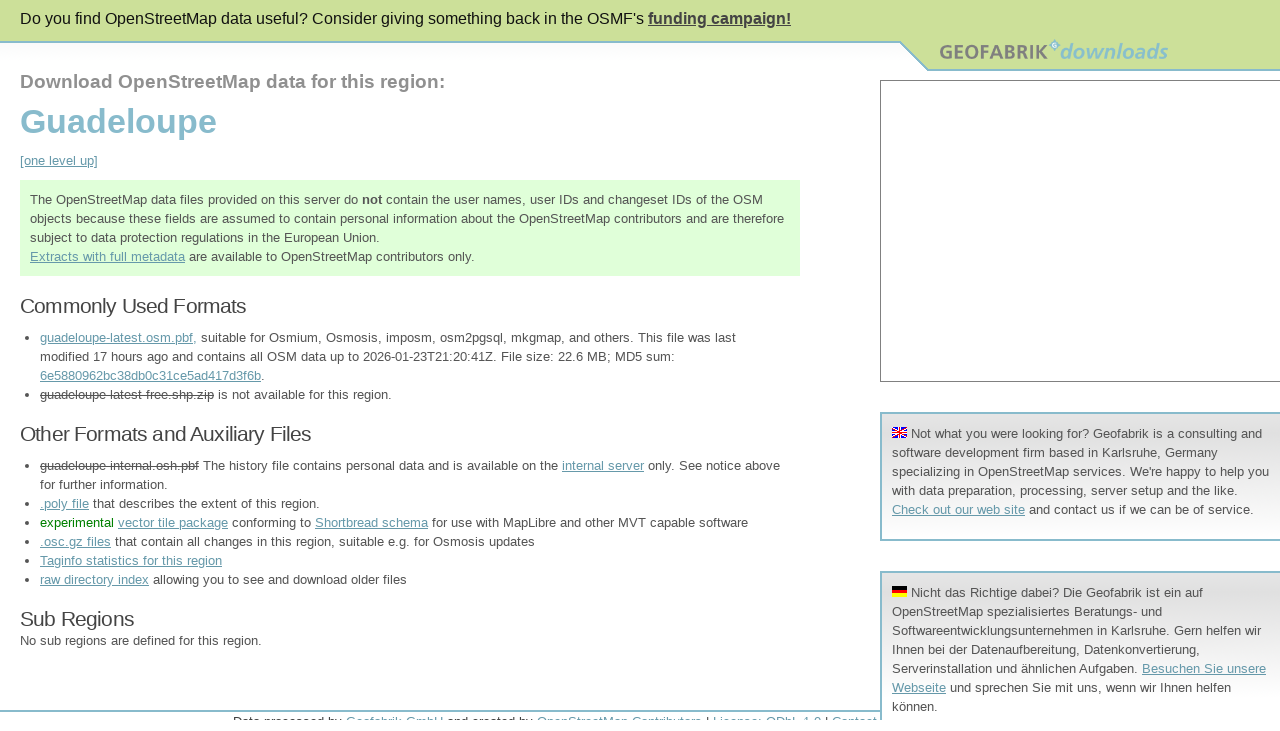

--- FILE ---
content_type: text/html
request_url: http://download.geofabrik.de/europe/france/guadeloupe.html
body_size: 3786
content:
<!DOCTYPE html>
<html>
  <head>
<meta charset="UTF-8">
<link rel="icon" href="https://www.geofabrik.de/favicon.ico" />
<meta name="description" content="Download OpenStreetMap data for Guadeloupe for self-hosting or data analysis. OSM PBF and Shapefiles available.">
<meta name="og:description" content="Download OpenStreetMap data for Guadeloupe for self-hosting or data analysis. OSM PBF and Shapefiles available.">
<meta property="og:image" content="https://www.geofabrik.de/img/geofabrik_logo_notext.svg">
<meta property="og:site_name" content="Geofabrik Download Server">
<title>Download OpenStreetMap for Guadeloupe | Geofabrik Download Server</title>
    <script type="text/javascript" src="//static.geofabrik.de/ol212/OpenLayers.js"></script>
    <script type="text/javascript">
        var map, layer, countryLayer;
        function init()
        {
            map = new OpenLayers.Map('map');
            layer = new OpenLayers.Layer.OSM("",
                ["https://a.tile.geofabrik.de/5f33d2afc5074c6da1a5c2a8a960d501/${z}/${x}/${y}.png",
                 "https://b.tile.geofabrik.de/5f33d2afc5074c6da1a5c2a8a960d501/${z}/${x}/${y}.png",
                 "https://c.tile.geofabrik.de/5f33d2afc5074c6da1a5c2a8a960d501/${z}/${x}/${y}.png",
                ],
                { attribution: "", tileOptions : {crossOriginKeyword: null} }
            ); // attribution in page footer
            map.addLayer(layer);
            layer = new OpenLayers.Layer.Vector("KML", {
            strategies: [new OpenLayers.Strategy.Fixed()],
            protocol: new OpenLayers.Protocol.HTTP({
                url: "guadeloupe.kml",
                format: new OpenLayers.Format.KML({
                    maxDepth: 2
                })
            }),
            styleMap: new OpenLayers.StyleMap({
            "default": new OpenLayers.Style({
                graphicName: "cross",
                pointRadius: 6,
                fillOpacity: 0.50,
                fillColor: "#ffcc66",
                strokeColor: "#ff9933",
                strokeWidth: 2
            })
            })
            });
            layer.events.register("loadend", this, function() { map.zoomToExtent(layer.getDataExtent()); });
            map.addLayer(layer);
        }
        function loadkml(kmlname)
        {
            if (countryLayer) map.removeLayer(countryLayer);
            countryLayer = 
                new OpenLayers.Layer.Vector("KML", {
                strategies: [new OpenLayers.Strategy.Fixed()],
                protocol: new OpenLayers.Protocol.HTTP({
                    url: kmlname,
                    format: new OpenLayers.Format.KML({
                        extractStyles: true,
                        extractAttributes: true,
                        maxDepth: 2
                    })
                })
                });
            map.addLayer(countryLayer);
        }
    </script>
<link rel="stylesheet" type="text/css" href="/download.donation.css">
</head><body onload='init();'><div id="donation">
Do you find OpenStreetMap data useful? Consider giving something back in the OSMF's <a href="//supporting.openstreetmap.org">funding campaign!</a>
</div>
<div id="download-top">
   <div id="download-top-right">
      <img alt="header image" src="/img/geofabrik-downloads.png" height="20">
   </div>
</div>
<div id="download-titlebar">
<h1>Download OpenStreetMap data for this region:</h1>
</div>
<div class="download-main">
<div class="leftColumn"><h2>Guadeloupe</h2>
<p><a href="/europe/france.html">[one level up]</a></p>    <p class="isPublicInfo">
        The OpenStreetMap data files provided on this server do <b>not</b> contain the user names, user
        IDs and changeset IDs of the OSM objects because these fields are assumed to contain personal
        information about the OpenStreetMap contributors and are therefore subject to data protection regulations
        in the European Union. 
        <br>
        <a href="https://osm-internal.download.geofabrik.de/europe/france/guadeloupe.html">Extracts with full metadata</a> are available to OpenStreetMap
        contributors only.
    </p>
<h3>Commonly Used Formats</h3>
<ul>
<li><a href="guadeloupe-latest.osm.pbf">guadeloupe-latest.osm.pbf,</a> suitable for
           Osmium, Osmosis, imposm, osm2pgsql, mkgmap, and others. This file was last 
           modified 17 hours ago and contains all OSM data up to 2026-01-23T21:20:41Z. File size: 22.6&nbsp;MB; MD5 sum: <a href="guadeloupe-latest.osm.pbf.md5">6e5880962bc38db0c31ce5ad417d3f6b</a>. </li>

<li><s>guadeloupe-latest-free.shp.zip</s> is not available for this region.</li></ul><h3>Other Formats and Auxiliary Files</h3>
<ul>
<li><s>guadeloupe-internal.osh.pbf</s> The history file
                contains personal data and is available on the
                <a href="https://osm-internal.download.geofabrik.de/europe/france/guadeloupe.html">internal server</a>
                only. See notice above for further information.
                </li>
<li><a href="guadeloupe.poly">.poly file</a> that describes the extent
               of this region.</li>
<li><font color="green">experimental</font> <a href="guadeloupe-shortbread-1.0.mbtiles">
               vector tile package</a> conforming to <a href="https://shortbread-tiles.org/">Shortbread schema</a>
           for use with MapLibre and other MVT capable software</li>
<li><a href="guadeloupe-updates">.osc.gz files</a>
                that contain all changes in this region, suitable e.g. for
                Osmosis updates</li>
<li><a href="//taginfo.geofabrik.de/europe:france:guadeloupe/">Taginfo statistics for this region</li>
<li><a href="#" onclick="OpenLayers.Util.getElement('details').style.display='inline';">raw directory index</a> allowing you to
            see and download older files</li></ul><div id="details" style="display:none"><table id="subregions"><tr><th class="subregion">file</th><th>date</th><th>size</th></tr><tr><td class="subregion"><a href="guadeloupe-140101-free.shp.zip">guadeloupe-140101-free.shp.zip</a></td><td class="subright">2020-06-09 14:53</td><td class="subright">28707281</td></tr>
<tr><td class="subregion"><a href="guadeloupe-140101-free.shp.zip.md5">guadeloupe-140101-free.shp.zip.md5</a></td><td class="subright">2020-06-09 14:53</td><td class="subright">65</td></tr>
<tr><td class="subregion"><a href="guadeloupe-140101.osm.pbf">guadeloupe-140101.osm.pbf</a></td><td class="subright">2014-01-01 22:34</td><td class="subright">14369459</td></tr>
<tr><td class="subregion"><a href="guadeloupe-150101-free.shp.zip">guadeloupe-150101-free.shp.zip</a></td><td class="subright">2020-06-09 14:53</td><td class="subright">36079452</td></tr>
<tr><td class="subregion"><a href="guadeloupe-150101-free.shp.zip.md5">guadeloupe-150101-free.shp.zip.md5</a></td><td class="subright">2020-06-09 14:53</td><td class="subright">65</td></tr>
<tr><td class="subregion"><a href="guadeloupe-150101.osm.pbf">guadeloupe-150101.osm.pbf</a></td><td class="subright">2015-01-01 23:23</td><td class="subright">16821110</td></tr>
<tr><td class="subregion"><a href="guadeloupe-160101-free.shp.zip">guadeloupe-160101-free.shp.zip</a></td><td class="subright">2020-06-09 14:53</td><td class="subright">38252603</td></tr>
<tr><td class="subregion"><a href="guadeloupe-160101-free.shp.zip.md5">guadeloupe-160101-free.shp.zip.md5</a></td><td class="subright">2020-06-09 14:53</td><td class="subright">65</td></tr>
<tr><td class="subregion"><a href="guadeloupe-160101.osm.pbf">guadeloupe-160101.osm.pbf</a></td><td class="subright">2016-01-01 22:31</td><td class="subright">17744790</td></tr>
<tr><td class="subregion"><a href="guadeloupe-170101-free.shp.zip">guadeloupe-170101-free.shp.zip</a></td><td class="subright">2020-06-09 14:52</td><td class="subright">38591943</td></tr>
<tr><td class="subregion"><a href="guadeloupe-170101-free.shp.zip.md5">guadeloupe-170101-free.shp.zip.md5</a></td><td class="subright">2020-06-09 14:52</td><td class="subright">65</td></tr>
<tr><td class="subregion"><a href="guadeloupe-170101.osm.pbf">guadeloupe-170101.osm.pbf</a></td><td class="subright">2017-01-01 23:01</td><td class="subright">18058748</td></tr>
<tr><td class="subregion"><a href="guadeloupe-180101-free.shp.zip">guadeloupe-180101-free.shp.zip</a></td><td class="subright">2020-06-09 14:52</td><td class="subright">38860534</td></tr>
<tr><td class="subregion"><a href="guadeloupe-180101-free.shp.zip.md5">guadeloupe-180101-free.shp.zip.md5</a></td><td class="subright">2020-06-09 14:52</td><td class="subright">65</td></tr>
<tr><td class="subregion"><a href="guadeloupe-180101.osm.pbf">guadeloupe-180101.osm.pbf</a></td><td class="subright">2018-01-01 22:55</td><td class="subright">18358397</td></tr>
<tr><td class="subregion"><a href="guadeloupe-190101-free.shp.zip">guadeloupe-190101-free.shp.zip</a></td><td class="subright">2020-06-09 14:54</td><td class="subright">38731232</td></tr>
<tr><td class="subregion"><a href="guadeloupe-190101-free.shp.zip.md5">guadeloupe-190101-free.shp.zip.md5</a></td><td class="subright">2020-06-09 14:54</td><td class="subright">65</td></tr>
<tr><td class="subregion"><a href="guadeloupe-190101.osm.pbf">guadeloupe-190101.osm.pbf</a></td><td class="subright">2019-01-01 22:30</td><td class="subright">18537922</td></tr>
<tr><td class="subregion"><a href="guadeloupe-200101-free.shp.zip">guadeloupe-200101-free.shp.zip</a></td><td class="subright">2020-06-09 14:52</td><td class="subright">40374567</td></tr>
<tr><td class="subregion"><a href="guadeloupe-200101-free.shp.zip.md5">guadeloupe-200101-free.shp.zip.md5</a></td><td class="subright">2020-06-09 14:52</td><td class="subright">65</td></tr>
<tr><td class="subregion"><a href="guadeloupe-200101.osm.pbf">guadeloupe-200101.osm.pbf</a></td><td class="subright">2020-02-19 15:36</td><td class="subright">19358915</td></tr>
<tr><td class="subregion"><a href="guadeloupe-210101-free.shp.zip">guadeloupe-210101-free.shp.zip</a></td><td class="subright">2021-01-01 23:38</td><td class="subright">42145649</td></tr>
<tr><td class="subregion"><a href="guadeloupe-210101-free.shp.zip.md5">guadeloupe-210101-free.shp.zip.md5</a></td><td class="subright">2021-01-01 23:38</td><td class="subright">65</td></tr>
<tr><td class="subregion"><a href="guadeloupe-210101.osm.pbf">guadeloupe-210101.osm.pbf</a></td><td class="subright">2021-01-01 23:13</td><td class="subright">24936415</td></tr>
<tr><td class="subregion"><a href="guadeloupe-220101.osm.pbf">guadeloupe-220101.osm.pbf</a></td><td class="subright">2022-01-02 04:48</td><td class="subright">20454131</td></tr>
<tr><td class="subregion"><a href="guadeloupe-230101.osm.pbf">guadeloupe-230101.osm.pbf</a></td><td class="subright">2023-01-01 23:04</td><td class="subright">27434836</td></tr>
<tr><td class="subregion"><a href="guadeloupe-240101.osm.pbf">guadeloupe-240101.osm.pbf</a></td><td class="subright">2024-01-01 23:27</td><td class="subright">22277505</td></tr>
<tr><td class="subregion"><a href="guadeloupe-250101.osm.pbf">guadeloupe-250101.osm.pbf</a></td><td class="subright">2025-01-01 23:32</td><td class="subright">22829389</td></tr>
<tr><td class="subregion"><a href="guadeloupe-251101.osm.pbf">guadeloupe-251101.osm.pbf</a></td><td class="subright">2025-11-01 23:41</td><td class="subright">23341836</td></tr>
<tr><td class="subregion"><a href="guadeloupe-251101.osm.pbf.md5">guadeloupe-251101.osm.pbf.md5</a></td><td class="subright">2025-11-01 23:41</td><td class="subright">60</td></tr>
<tr><td class="subregion"><a href="guadeloupe-251201.osm.pbf">guadeloupe-251201.osm.pbf</a></td><td class="subright">2025-12-02 00:27</td><td class="subright">23437115</td></tr>
<tr><td class="subregion"><a href="guadeloupe-251201.osm.pbf.md5">guadeloupe-251201.osm.pbf.md5</a></td><td class="subright">2025-12-02 00:27</td><td class="subright">60</td></tr>
<tr><td class="subregion"><a href="guadeloupe-260101.osm.pbf">guadeloupe-260101.osm.pbf</a></td><td class="subright">2026-01-01 23:44</td><td class="subright">23505868</td></tr>
<tr><td class="subregion"><a href="guadeloupe-260101.osm.pbf.md5">guadeloupe-260101.osm.pbf.md5</a></td><td class="subright">2026-01-01 23:44</td><td class="subright">60</td></tr>
<tr><td class="subregion"><a href="guadeloupe-260118.osm.pbf">guadeloupe-260118.osm.pbf</a></td><td class="subright">2026-01-18 23:42</td><td class="subright">23607402</td></tr>
<tr><td class="subregion"><a href="guadeloupe-260118.osm.pbf.md5">guadeloupe-260118.osm.pbf.md5</a></td><td class="subright">2026-01-18 23:42</td><td class="subright">60</td></tr>
<tr><td class="subregion"><a href="guadeloupe-260119.osm.pbf">guadeloupe-260119.osm.pbf</a></td><td class="subright">2026-01-19 23:34</td><td class="subright">23619317</td></tr>
<tr><td class="subregion"><a href="guadeloupe-260119.osm.pbf.md5">guadeloupe-260119.osm.pbf.md5</a></td><td class="subright">2026-01-19 23:34</td><td class="subright">60</td></tr>
<tr><td class="subregion"><a href="guadeloupe-260120.osm.pbf">guadeloupe-260120.osm.pbf</a></td><td class="subright">2026-01-20 23:39</td><td class="subright">23631358</td></tr>
<tr><td class="subregion"><a href="guadeloupe-260120.osm.pbf.md5">guadeloupe-260120.osm.pbf.md5</a></td><td class="subright">2026-01-20 23:39</td><td class="subright">60</td></tr>
<tr><td class="subregion"><a href="guadeloupe-260121.osm.pbf">guadeloupe-260121.osm.pbf</a></td><td class="subright">2026-01-21 23:43</td><td class="subright">23654626</td></tr>
<tr><td class="subregion"><a href="guadeloupe-260121.osm.pbf.md5">guadeloupe-260121.osm.pbf.md5</a></td><td class="subright">2026-01-21 23:43</td><td class="subright">60</td></tr>
<tr><td class="subregion"><a href="guadeloupe-260122.osm.pbf">guadeloupe-260122.osm.pbf</a></td><td class="subright">2026-01-22 23:19</td><td class="subright">23669795</td></tr>
<tr><td class="subregion"><a href="guadeloupe-260122.osm.pbf.md5">guadeloupe-260122.osm.pbf.md5</a></td><td class="subright">2026-01-22 23:19</td><td class="subright">60</td></tr>
<tr><td class="subregion"><a href="guadeloupe-260123.osm.pbf">guadeloupe-260123.osm.pbf</a></td><td class="subright">2026-01-23 23:40</td><td class="subright">23686062</td></tr>
<tr><td class="subregion"><a href="guadeloupe-260123.osm.pbf.md5">guadeloupe-260123.osm.pbf.md5</a></td><td class="subright">2026-01-23 23:40</td><td class="subright">60</td></tr>
<tr><td class="subregion"><a href="guadeloupe-updates">guadeloupe-updates</a></td><td class="subright">2026-01-23 23:40</td><td class="subright">4096</td></tr>
<tr><td class="subregion"><a href="guadeloupe.kml">guadeloupe.kml</a></td><td class="subright">2026-01-23 23:40</td><td class="subright">562</td></tr>
<tr><td class="subregion"><a href="guadeloupe.poly">guadeloupe.poly</a></td><td class="subright">2026-01-23 23:40</td><td class="subright">271</td></tr>
</table></div><h3>Sub Regions</h3><p>No sub regions are defined for this region.</p></div>
<div id="download-right">
   <div id="noscroll">
   <div id="map"></div>

   <div class="customized_shapes">
<p>
      <img alt="small flag of UK" src="/img/en.png">
Not what you were looking for?
Geofabrik is a consulting and software development firm based in Karlsruhe, Germany
specializing in OpenStreetMap services. We're happy to help you with data
preparation, processing, server setup and the like. <a href="http://www.geofabrik.de/data/shapefiles.html">Check out our web site</a>
and contact us if we can be of service.

      </p>
   </div>
   
   <div class="customized_shapes">
      <p>
      <img alt="small flag of Germany" src="/img/de.png">
      Nicht das Richtige dabei? 
Die Geofabrik ist ein auf OpenStreetMap spezialisiertes Beratungs- und Softwareentwicklungsunternehmen in Karlsruhe.
Gern helfen wir Ihnen bei der Datenaufbereitung, Datenkonvertierung, Serverinstallation und &auml;hnlichen Aufgaben.
<a href="http://www.geofabrik.de/data/shapefiles.html">Besuchen Sie unsere Webseite</a> und sprechen Sie mit uns, wenn wir Ihnen 
helfen k&ouml;nnen.
      </p>
   </div>
   </div>
</div>
</div>
<div id="download-copyright">
Data processed by
<a href="http://www.geofabrik.de/">Geofabrik GmbH</a>
and created by 
<a href="http://www.openstreetmap.org/">OpenStreetMap Contributors</a>
|
<a href="http://opendatacommons.org/licenses/odbl/">License: ODbL 1.0</a>
|
<a href="http://www.geofabrik.de/geofabrik/contact.html">Contact</a>
|
<a href="http://www.geofabrik.de/geofabrik/imprint.html">Legal Notice/Privacy Policy</a>
